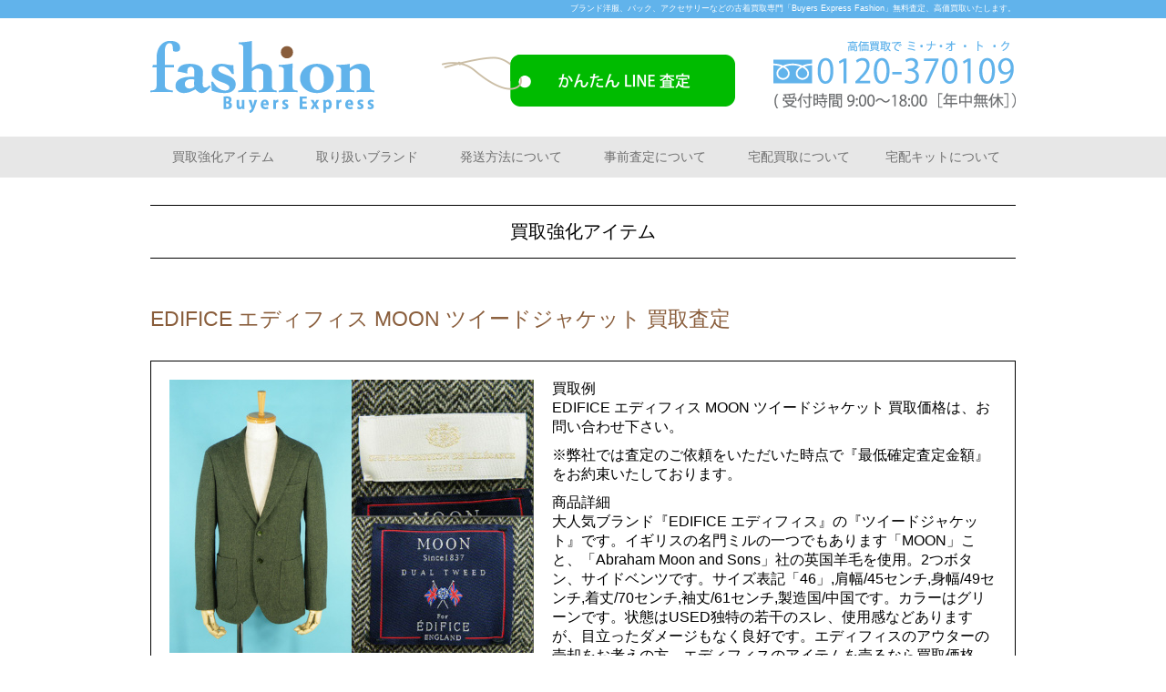

--- FILE ---
content_type: text/html; charset=UTF-8
request_url: https://fashion.buyers-express.com/edifice/5897.html
body_size: 9463
content:
<!DOCTYPE html>
<html lang="ja" class="no-js">
<head>
	<meta charset="UTF-8">
	<meta name="viewport" content="width=device-width">
	<link rel="profile" href="http://gmpg.org/xfn/11">
<!-- Google Tag Manager -->
<script>(function(w,d,s,l,i){w[l]=w[l]||[];w[l].push({'gtm.start':
new Date().getTime(),event:'gtm.js'});var f=d.getElementsByTagName(s)[0],
j=d.createElement(s),dl=l!='dataLayer'?'&l='+l:'';j.async=true;j.src=
'https://www.googletagmanager.com/gtm.js?id='+i+dl;f.parentNode.insertBefore(j,f);
})(window,document,'script','dataLayer','GTM-WG7CKMH');</script>
<!-- End Google Tag Manager -->
	<link rel="pingback" href="https://fashion.buyers-express.com/wp/xmlrpc.php">
	<!--[if lt IE 9]>
	<script src="https://fashion.buyers-express.com/wp/wp-content/themes/bef/js/html5.js"></script>
	<![endif]-->
		<title>EDIFICE エディフィス MOON ツイードジャケット 買取査定 | バイヤーズエクスプレス ファッション</title>
			<meta name="description" content="ブランド古着の売却は高価買取のバイヤーズエクスプレス ファッションへご依頼ください。宅配キットは最短で翌日配達、全国送料無料なので安心してご連絡ください。お客様が納得して頂ける査定金額で買取させていただきます。 | EDIFICE エディフィス MOON ツイードジャケット 買取査定" />
	<meta name="keywords" content="バイヤーズエキスプレス,ブランド,ファッション,高価買取,洋服,古着,服,EDIFICE エディフィス MOON ツイードジャケット 買取査定  " />
	
	<script>(function(html){html.className = html.className.replace(/\bno-js\b/,'js')})(document.documentElement);</script>
<meta name='robots' content='max-image-preview:large' />
<link rel='dns-prefetch' href='//s.w.org' />
<link rel='stylesheet' id='wp-block-library-css'  href='https://fashion.buyers-express.com/wp/wp-includes/css/dist/block-library/style.min.css?ver=6.0.11' type='text/css' media='all' />
<style id='global-styles-inline-css' type='text/css'>
body{--wp--preset--color--black: #000000;--wp--preset--color--cyan-bluish-gray: #abb8c3;--wp--preset--color--white: #ffffff;--wp--preset--color--pale-pink: #f78da7;--wp--preset--color--vivid-red: #cf2e2e;--wp--preset--color--luminous-vivid-orange: #ff6900;--wp--preset--color--luminous-vivid-amber: #fcb900;--wp--preset--color--light-green-cyan: #7bdcb5;--wp--preset--color--vivid-green-cyan: #00d084;--wp--preset--color--pale-cyan-blue: #8ed1fc;--wp--preset--color--vivid-cyan-blue: #0693e3;--wp--preset--color--vivid-purple: #9b51e0;--wp--preset--gradient--vivid-cyan-blue-to-vivid-purple: linear-gradient(135deg,rgba(6,147,227,1) 0%,rgb(155,81,224) 100%);--wp--preset--gradient--light-green-cyan-to-vivid-green-cyan: linear-gradient(135deg,rgb(122,220,180) 0%,rgb(0,208,130) 100%);--wp--preset--gradient--luminous-vivid-amber-to-luminous-vivid-orange: linear-gradient(135deg,rgba(252,185,0,1) 0%,rgba(255,105,0,1) 100%);--wp--preset--gradient--luminous-vivid-orange-to-vivid-red: linear-gradient(135deg,rgba(255,105,0,1) 0%,rgb(207,46,46) 100%);--wp--preset--gradient--very-light-gray-to-cyan-bluish-gray: linear-gradient(135deg,rgb(238,238,238) 0%,rgb(169,184,195) 100%);--wp--preset--gradient--cool-to-warm-spectrum: linear-gradient(135deg,rgb(74,234,220) 0%,rgb(151,120,209) 20%,rgb(207,42,186) 40%,rgb(238,44,130) 60%,rgb(251,105,98) 80%,rgb(254,248,76) 100%);--wp--preset--gradient--blush-light-purple: linear-gradient(135deg,rgb(255,206,236) 0%,rgb(152,150,240) 100%);--wp--preset--gradient--blush-bordeaux: linear-gradient(135deg,rgb(254,205,165) 0%,rgb(254,45,45) 50%,rgb(107,0,62) 100%);--wp--preset--gradient--luminous-dusk: linear-gradient(135deg,rgb(255,203,112) 0%,rgb(199,81,192) 50%,rgb(65,88,208) 100%);--wp--preset--gradient--pale-ocean: linear-gradient(135deg,rgb(255,245,203) 0%,rgb(182,227,212) 50%,rgb(51,167,181) 100%);--wp--preset--gradient--electric-grass: linear-gradient(135deg,rgb(202,248,128) 0%,rgb(113,206,126) 100%);--wp--preset--gradient--midnight: linear-gradient(135deg,rgb(2,3,129) 0%,rgb(40,116,252) 100%);--wp--preset--duotone--dark-grayscale: url('#wp-duotone-dark-grayscale');--wp--preset--duotone--grayscale: url('#wp-duotone-grayscale');--wp--preset--duotone--purple-yellow: url('#wp-duotone-purple-yellow');--wp--preset--duotone--blue-red: url('#wp-duotone-blue-red');--wp--preset--duotone--midnight: url('#wp-duotone-midnight');--wp--preset--duotone--magenta-yellow: url('#wp-duotone-magenta-yellow');--wp--preset--duotone--purple-green: url('#wp-duotone-purple-green');--wp--preset--duotone--blue-orange: url('#wp-duotone-blue-orange');--wp--preset--font-size--small: 13px;--wp--preset--font-size--medium: 20px;--wp--preset--font-size--large: 36px;--wp--preset--font-size--x-large: 42px;}.has-black-color{color: var(--wp--preset--color--black) !important;}.has-cyan-bluish-gray-color{color: var(--wp--preset--color--cyan-bluish-gray) !important;}.has-white-color{color: var(--wp--preset--color--white) !important;}.has-pale-pink-color{color: var(--wp--preset--color--pale-pink) !important;}.has-vivid-red-color{color: var(--wp--preset--color--vivid-red) !important;}.has-luminous-vivid-orange-color{color: var(--wp--preset--color--luminous-vivid-orange) !important;}.has-luminous-vivid-amber-color{color: var(--wp--preset--color--luminous-vivid-amber) !important;}.has-light-green-cyan-color{color: var(--wp--preset--color--light-green-cyan) !important;}.has-vivid-green-cyan-color{color: var(--wp--preset--color--vivid-green-cyan) !important;}.has-pale-cyan-blue-color{color: var(--wp--preset--color--pale-cyan-blue) !important;}.has-vivid-cyan-blue-color{color: var(--wp--preset--color--vivid-cyan-blue) !important;}.has-vivid-purple-color{color: var(--wp--preset--color--vivid-purple) !important;}.has-black-background-color{background-color: var(--wp--preset--color--black) !important;}.has-cyan-bluish-gray-background-color{background-color: var(--wp--preset--color--cyan-bluish-gray) !important;}.has-white-background-color{background-color: var(--wp--preset--color--white) !important;}.has-pale-pink-background-color{background-color: var(--wp--preset--color--pale-pink) !important;}.has-vivid-red-background-color{background-color: var(--wp--preset--color--vivid-red) !important;}.has-luminous-vivid-orange-background-color{background-color: var(--wp--preset--color--luminous-vivid-orange) !important;}.has-luminous-vivid-amber-background-color{background-color: var(--wp--preset--color--luminous-vivid-amber) !important;}.has-light-green-cyan-background-color{background-color: var(--wp--preset--color--light-green-cyan) !important;}.has-vivid-green-cyan-background-color{background-color: var(--wp--preset--color--vivid-green-cyan) !important;}.has-pale-cyan-blue-background-color{background-color: var(--wp--preset--color--pale-cyan-blue) !important;}.has-vivid-cyan-blue-background-color{background-color: var(--wp--preset--color--vivid-cyan-blue) !important;}.has-vivid-purple-background-color{background-color: var(--wp--preset--color--vivid-purple) !important;}.has-black-border-color{border-color: var(--wp--preset--color--black) !important;}.has-cyan-bluish-gray-border-color{border-color: var(--wp--preset--color--cyan-bluish-gray) !important;}.has-white-border-color{border-color: var(--wp--preset--color--white) !important;}.has-pale-pink-border-color{border-color: var(--wp--preset--color--pale-pink) !important;}.has-vivid-red-border-color{border-color: var(--wp--preset--color--vivid-red) !important;}.has-luminous-vivid-orange-border-color{border-color: var(--wp--preset--color--luminous-vivid-orange) !important;}.has-luminous-vivid-amber-border-color{border-color: var(--wp--preset--color--luminous-vivid-amber) !important;}.has-light-green-cyan-border-color{border-color: var(--wp--preset--color--light-green-cyan) !important;}.has-vivid-green-cyan-border-color{border-color: var(--wp--preset--color--vivid-green-cyan) !important;}.has-pale-cyan-blue-border-color{border-color: var(--wp--preset--color--pale-cyan-blue) !important;}.has-vivid-cyan-blue-border-color{border-color: var(--wp--preset--color--vivid-cyan-blue) !important;}.has-vivid-purple-border-color{border-color: var(--wp--preset--color--vivid-purple) !important;}.has-vivid-cyan-blue-to-vivid-purple-gradient-background{background: var(--wp--preset--gradient--vivid-cyan-blue-to-vivid-purple) !important;}.has-light-green-cyan-to-vivid-green-cyan-gradient-background{background: var(--wp--preset--gradient--light-green-cyan-to-vivid-green-cyan) !important;}.has-luminous-vivid-amber-to-luminous-vivid-orange-gradient-background{background: var(--wp--preset--gradient--luminous-vivid-amber-to-luminous-vivid-orange) !important;}.has-luminous-vivid-orange-to-vivid-red-gradient-background{background: var(--wp--preset--gradient--luminous-vivid-orange-to-vivid-red) !important;}.has-very-light-gray-to-cyan-bluish-gray-gradient-background{background: var(--wp--preset--gradient--very-light-gray-to-cyan-bluish-gray) !important;}.has-cool-to-warm-spectrum-gradient-background{background: var(--wp--preset--gradient--cool-to-warm-spectrum) !important;}.has-blush-light-purple-gradient-background{background: var(--wp--preset--gradient--blush-light-purple) !important;}.has-blush-bordeaux-gradient-background{background: var(--wp--preset--gradient--blush-bordeaux) !important;}.has-luminous-dusk-gradient-background{background: var(--wp--preset--gradient--luminous-dusk) !important;}.has-pale-ocean-gradient-background{background: var(--wp--preset--gradient--pale-ocean) !important;}.has-electric-grass-gradient-background{background: var(--wp--preset--gradient--electric-grass) !important;}.has-midnight-gradient-background{background: var(--wp--preset--gradient--midnight) !important;}.has-small-font-size{font-size: var(--wp--preset--font-size--small) !important;}.has-medium-font-size{font-size: var(--wp--preset--font-size--medium) !important;}.has-large-font-size{font-size: var(--wp--preset--font-size--large) !important;}.has-x-large-font-size{font-size: var(--wp--preset--font-size--x-large) !important;}
</style>
<link rel='stylesheet' id='contact-form-7-css'  href='https://fashion.buyers-express.com/wp/wp-content/plugins/contact-form-7/includes/css/styles.css?ver=5.7.5.1' type='text/css' media='all' />
<link rel='stylesheet' id='wp-pagenavi-css'  href='https://fashion.buyers-express.com/wp/wp-content/plugins/wp-pagenavi/pagenavi-css.css?ver=2.70' type='text/css' media='all' />
<link rel='stylesheet' id='bef-style-css'  href='https://fashion.buyers-express.com/wp/wp-content/themes/bef/style.css?ver=6.0.11' type='text/css' media='all' />
<!--[if lt IE 9]>
<link rel='stylesheet' id='bef-ie-css'  href='https://fashion.buyers-express.com/wp/wp-content/themes/bef/css/ie.css?ver=20141010' type='text/css' media='all' />
<![endif]-->
<!--[if lt IE 8]>
<link rel='stylesheet' id='bef-ie7-css'  href='https://fashion.buyers-express.com/wp/wp-content/themes/bef/css/ie7.css?ver=20141010' type='text/css' media='all' />
<![endif]-->
<script type='text/javascript' src='https://fashion.buyers-express.com/wp/wp-includes/js/jquery/jquery.min.js?ver=3.6.0' id='jquery-core-js'></script>
<script type='text/javascript' src='https://fashion.buyers-express.com/wp/wp-includes/js/jquery/jquery-migrate.min.js?ver=3.3.2' id='jquery-migrate-js'></script>
<link rel="https://api.w.org/" href="https://fashion.buyers-express.com/wp-json/" /><link rel="alternate" type="application/json" href="https://fashion.buyers-express.com/wp-json/wp/v2/posts/5897" /><link rel="canonical" href="https://fashion.buyers-express.com/edifice/5897.html" />
<link rel='shortlink' href='https://fashion.buyers-express.com/?p=5897' />
<link rel="alternate" type="application/json+oembed" href="https://fashion.buyers-express.com/wp-json/oembed/1.0/embed?url=https%3A%2F%2Ffashion.buyers-express.com%2Fedifice%2F5897.html" />
<link rel="alternate" type="text/xml+oembed" href="https://fashion.buyers-express.com/wp-json/oembed/1.0/embed?url=https%3A%2F%2Ffashion.buyers-express.com%2Fedifice%2F5897.html&#038;format=xml" />

	<link rel="stylesheet" type="text/css" href="https://fashion.buyers-express.com/wp/css/import.css"  media="all" />
		<link rel="stylesheet" type="text/css" href="https://fashion.buyers-express.com/wp/css/single.css"  media="all" />
	
	<script src="https://ajax.googleapis.com/ajax/libs/jquery/1.8.3/jquery.min.js"></script>
	<script>
	(function($) {
	    $(function() {
	        var $header = $('#top-head');
	        // Nav Toggle Button
	        $('#nav-toggle').click(function(){
			$header.toggleClass('open');
	        });
	    });
	})(jQuery);
	</script>

	<script>
	$(function(){
		var device = navigator.userAgent;
		if((device.indexOf('iPhone') > 0 && device.indexOf('iPad') == -1) || device.indexOf('iPod') > 0 || device.indexOf('Android') > 0){
			$(".tellink").wrap('<a href="tel:0120370109"></a>');
		}
	});
	</script>
	<script type="text/javascript" src="https://fashion.buyers-express.com/wp/js/heightLine.js"></script>

<!-- LINE Tag Base Code -->
<!-- Do Not Modify -->
<script>
(function(g,d,o){
  g._ltq=g._ltq||[];g._lt=g._lt||function(){g._ltq.push(arguments)};
  var h=location.protocol==='https:'?'https://d.line-scdn.net':'http://d.line-cdn.net';
  var s=d.createElement('script');s.async=1;
  s.src=o||h+'/n/line_tag/public/release/v1/lt.js';
  var t=d.getElementsByTagName('script')[0];t.parentNode.insertBefore(s,t);
    })(window, document);
_lt('init', {
  customerType: 'account',
  tagId: '557e24f6-6cc0-463e-8254-d9ff3091b6f1'
});
_lt('send', 'pv', ['557e24f6-6cc0-463e-8254-d9ff3091b6f1']);
</script>
<noscript>
  <img height="1" width="1" style="display:none"
       src="https://tr.line.me/tag.gif?c_t=lap&t_id=557e24f6-6cc0-463e-8254-d9ff3091b6f1&e=pv&noscript=1" />
</noscript>
<!-- End LINE Tag Base Code -->
<style>
.wpcf7-mail-sent-ok,
.wpcf7-response-output {
display: block;
background-color: #56b379;
color:#ffffff;
font-weight:bold;
font-size:120%;
padding:10px;
}
</style>
</head>

<body>
<!-- Google Tag Manager (noscript) -->
<noscript><iframe src="https://www.googletagmanager.com/ns.html?id=GTM-WG7CKMH"
height="0" width="0" style="display:none;visibility:hidden"></iframe></noscript>
<!-- End Google Tag Manager (noscript) -->
<header id="top-head">
	<section>
		<h1>ブランド洋服、バック、アクセサリーなどの古着買取専門「Buyers Express Fashion」無料査定、高価買取いたします。</h1>
	</section>
    <div class="inner">
        <div id="mobile-head">
		<div class="logo"><a href="https://fashion.buyers-express.com"><img src="https://fashion.buyers-express.com/wp/images/logo.png" alt="Buyers Express Fashion（バイヤーズエキスプレス ファッション）" /></a></div>
		<div class="check"><a href="https://fashion.buyers-express.com/#line"><img src="https://fashion.buyers-express.com/wp/images/line.png" alt="かんたんLINE査定" /></a></div>
		<div class="pctel"><img src="https://fashion.buyers-express.com/wp/images/tel.png" alt="Buyers Express Fashionの問い合せ先" /></div>
		<div class="spline"><a href="#line">LINE<br>査定</a></div>
		<div class="sptel"><a href="tel:0120370109">TEL</a></div>
            <div id="nav-toggle">
                <div>
                    <span></span>
                    <span></span>
                    <span></span>
                </div>
            </div>
        </div>
        <nav id="global-nav">
            <ul>
		<li><a href="https://fashion.buyers-express.com/item">買取強化アイテム</a></li>
		<li><a href="https://fashion.buyers-express.com/brand">取り扱いブランド</a></li>
		<li><a href="https://fashion.buyers-express.com/send">発送方法について</a></li>
		<li><a href="https://fashion.buyers-express.com/assess">事前査定について</a></li>
		<li><a href="https://fashion.buyers-express.com/buy">宅配買取について</a></li>
		<li><a href="https://fashion.buyers-express.com/contact">宅配キットについて</a></li>
		<li class="lb"><a href="https://line.me/R/ti/p/%40gpu1265f"><img src="https://fashion.buyers-express.com/wp/images/line_banner_sp.jpg" alt="LINE@カンタン買取" /></a></div>
            </ul>
        </nav>
    </div>
</header>

<article id="main">

 

<div class="breadcrumbs">
    </div>


	<article>
		<h1>買取強化アイテム</h1>
	</article>

	<section id="sitem">

		
		<h1>EDIFICE エディフィス MOON ツイードジャケット 買取査定</h1>

		<div class="detail clearfix">

		<p><img src="https://fashion.buyers-express.com/wp-content/uploads/2015/01/s600x450-2014122500029.jpg" alt="" title="EDIFICE エディフィス 売却" width="400" height="300" class="alignnone size-full wp-image-5898" srcset="https://fashion.buyers-express.com/wp/wp-content/uploads/2015/01/s600x450-2014122500029.jpg 400w, https://fashion.buyers-express.com/wp/wp-content/uploads/2015/01/s600x450-2014122500029-150x112.jpg 150w, https://fashion.buyers-express.com/wp/wp-content/uploads/2015/01/s600x450-2014122500029-300x225.jpg 300w" sizes="(max-width: 400px) 100vw, 400px" />買取例<br />
EDIFICE エディフィス MOON ツイードジャケット 買取価格は、お問い合わせ下さい。</p>
<p>※弊社では査定のご依頼をいただいた時点で『最低確定査定金額』をお約束いたしております。</p>
<p>商品詳細<br />
大人気ブランド『EDIFICE エディフィス』の『ツイードジャケット』です。イギリスの名門ミルの一つでもあります「MOON」こと、「Abraham Moon and Sons」社の英国羊毛を使用。2つボタン、サイドベンツです。サイズ表記「46」,肩幅/45センチ,身幅/49センチ,着丈/70センチ,袖丈/61センチ,製造国/中国です。カラーはグリーンです。状態はUSED独特の若干のスレ、使用感などありますが、目立ったダメージもなく良好です。エディフィスのアウターの売却をお考えの方、エディフィスのアイテムを売るなら買取価格No1のバイヤーズエキスプレスへご連絡ください！掲載日2015.3.2.#417996018</p>

		</div>


		
	</section>

	<div class="btn">
		<a href="#form"><div class="btn_list"><div class="list"><span>事前査定を申し込む</span></div></div></a>
	</div>

	<div class="tel"><img src="https://fashion.buyers-express.com/wp/images/btn_tel.png" alt="高価買取でミナオトク" class="tellink" /></div>

	<article id="form" class="nm">
		<h1>事前査定フォーム</h1>
	
		
<div class="wpcf7 no-js" id="wpcf7-f37-p5897-o1" lang="ja" dir="ltr">
<div class="screen-reader-response"><p role="status" aria-live="polite" aria-atomic="true"></p> <ul></ul></div>
<form action="/edifice/5897.html#wpcf7-f37-p5897-o1" method="post" class="wpcf7-form init" aria-label="コンタクトフォーム" enctype="multipart/form-data" novalidate="novalidate" data-status="init">
<div style="display: none;">
<input type="hidden" name="_wpcf7" value="37" />
<input type="hidden" name="_wpcf7_version" value="5.7.5.1" />
<input type="hidden" name="_wpcf7_locale" value="ja" />
<input type="hidden" name="_wpcf7_unit_tag" value="wpcf7-f37-p5897-o1" />
<input type="hidden" name="_wpcf7_container_post" value="5897" />
<input type="hidden" name="_wpcf7_posted_data_hash" value="" />
</div>
<p class="form_chk">数商品の査定をご希望の方は何度でもこのフォームをご利用ください！<br />
査定をお急ぎの方は、直接そのまま品物を送りください。到着後24 時間以内に査定金額をお知らせいたします。</p>

<p class="form_att">入力必須項目</p>

<div class="formwrap clearfix">
<div class="formname nece">メールアドレス</div>
<div class="formdatail"><span class="wpcf7-form-control-wrap" data-name="your-email"><input size="40" class="wpcf7-form-control wpcf7-text wpcf7-email wpcf7-validates-as-required wpcf7-validates-as-email" aria-required="true" aria-invalid="false" value="" type="email" name="your-email" /></span></div>
</div>

<div class="formwrap clearfix wpcf7c-elm-step1">
<div class="formname nece">メールアドレス確認</div>
<div class="formdatail"><span class="wpcf7-form-control-wrap" data-name="your-email_confirm"><input size="40" class="wpcf7-form-control wpcf7-text wpcf7-email wpcf7-validates-as-required wpcf7-validates-as-email" aria-required="true" aria-invalid="false" value="" type="email" name="your-email_confirm" /></span></div>
</div>

<div class="formwrap clearfix">
<div class="formname vat">査定するアイテム</div>
<div class="formdatail">上記選択商品の品番違いや色違いの物があれば記入してください<br />
<span class="wpcf7-form-control-wrap" data-name="item-detail"><textarea cols="40" rows="10" class="wpcf7-form-control wpcf7-textarea" aria-invalid="false" name="item-detail">【アイテム名】
【購入店】
【購入年月日】
【下げ札、箱などの付属品】
【カラー】
【その他】</textarea></span></div>
</div>

<div class="formwrap clearfix">
<div class="formname">定価または御購入価格</div>
<div class="formdatail"><span class="wpcf7-form-control-wrap" data-name="item-price"><input size="40" class="wpcf7-form-control wpcf7-text" aria-invalid="false" value="" type="text" name="item-price" /></span></div>
</div>

<div class="formwrap clearfix">
<div class="formname">サイズ又は実寸</div>
<div class="formdatail"><span class="wpcf7-form-control-wrap" data-name="item-size"><input size="40" class="wpcf7-form-control wpcf7-text" aria-invalid="false" value="" type="text" name="item-size" /></span></div>
</div>

<div class="formwrap clearfix">
<div class="formname nece">使用･御購入後の経過期間</div>
<div class="formdatail"><span class="wpcf7-form-control-wrap" data-name="item-time"><span class="wpcf7-form-control wpcf7-radio"><span class="wpcf7-list-item first"><input type="radio" name="item-time" value="1年未満" checked="checked" /><span class="wpcf7-list-item-label">1年未満</span></span><span class="wpcf7-list-item"><input type="radio" name="item-time" value="1年以上" /><span class="wpcf7-list-item-label">1年以上</span></span><span class="wpcf7-list-item"><input type="radio" name="item-time" value="2-3年" /><span class="wpcf7-list-item-label">2-3年</span></span><span class="wpcf7-list-item"><input type="radio" name="item-time" value="それ以上" /><span class="wpcf7-list-item-label">それ以上</span></span><span class="wpcf7-list-item last"><input type="radio" name="item-time" value="不明" /><span class="wpcf7-list-item-label">不明</span></span></span></span></div>
</div>

<div class="formwrap clearfix">
<div class="formname nece vat">商品のコンディション</div>
<div class="formdatail"><span class="wpcf7-form-control-wrap" data-name="item-condi"><span class="wpcf7-form-control wpcf7-radio" id="fdcos"><span class="wpcf7-list-item first"><input type="radio" name="item-condi" value="未使用又は非常に良い" checked="checked" /><span class="wpcf7-list-item-label">未使用又は非常に良い</span></span><span class="wpcf7-list-item"><input type="radio" name="item-condi" value="未使用ではないが状態良し" /><span class="wpcf7-list-item-label">未使用ではないが状態良し</span></span><span class="wpcf7-list-item"><input type="radio" name="item-condi" value="使用感はあるが状態良し" /><span class="wpcf7-list-item-label">使用感はあるが状態良し</span></span><span class="wpcf7-list-item"><input type="radio" name="item-condi" value="使用感がかなりある" /><span class="wpcf7-list-item-label">使用感がかなりある</span></span><span class="wpcf7-list-item last"><input type="radio" name="item-condi" value="使用感がありダメージあり" /><span class="wpcf7-list-item-label">使用感がありダメージあり</span></span></span></span></div>
</div>

<div class="formwrap clearfix">
<div class="formname">アイテム写真</div>
<div class="formdatail"><span class="wpcf7-form-control-wrap" data-name="item-img-1"><input size="40" class="wpcf7-form-control wpcf7-file" accept="audio/*,video/*,image/*" aria-invalid="false" type="file" name="item-img-1" /></span><br /><span class="fileatt">※画像アップロードでの送信エラーが出た場合は<a href="mailto:customer@fashion.buyers-express.com">こちら</a>から、必要事項をご記入の上、直接画像を送信してください。</span></div>
</div>

<div class="formwrap clearfix">
<div class="formname">アイテム写真</div>
<div class="formdatail"><span class="wpcf7-form-control-wrap" data-name="item-img-2"><input size="40" class="wpcf7-form-control wpcf7-file" accept="audio/*,video/*,image/*" aria-invalid="false" type="file" name="item-img-2" /></span></div>
</div>

<div class="formwrap clearfix">
<div class="formname">アイテム写真</div>
<div class="formdatail"><span class="wpcf7-form-control-wrap" data-name="item-img-3"><input size="40" class="wpcf7-form-control wpcf7-file" accept="audio/*,video/*,image/*" aria-invalid="false" type="file" name="item-img-3" /></span></div>
</div>

<div class="formwrap clearfix">
<div class="formname vat">コメント</div>
<div class="formdatail"><span class="wpcf7-form-control-wrap" data-name="item-message"><textarea cols="40" rows="10" class="wpcf7-form-control wpcf7-textarea" aria-invalid="false" name="item-message"></textarea></span> </div>
</div>

<div class="formwrap clearfix wpcf7c-elm-step1">
<div class="formcompttl">個人情報の取扱いについて</div>
<div class="formcompdet">
<textarea id="formcomp" name="個人情報" cols="95" rows="8" readonly="readonly">バイヤーズエキスプレス ファッション（以下「弊社」といいます）は、お客様個人に関する情報（以下「個人情報」といいます。）の取り扱いに際し、管理責任者を定め、その管理責任者が適切な管理を行います。
お客様から、お客様の個人情報を収集させていただく場合は、収集目的、お客様に対する弊社の窓口、弊社がお客様の個人情報を提供する目的の範囲等を通知したうえで、必要な範囲の個人情報を収集させていただきます。
弊社は収集させていただいたお客様の「個人情報」を、あらかじめ通知させていただいた目的以外に使用することはなく、「社内規定」の定めに従って厳重、適切に保管し、第三者にも開示することはありません。
ただし、配送委託や情報処理の為、弊社が個人情報保護体制について一定の水準に達していると認めた業者に、お預かりした情報を預託する場合がございます。
尚、不正な目的での利用がなされたと判断した場合、サービスのご利用をお断りする為に、お取引に関するお客様の個人情報を第三者に提供する場合があります。
弊社の「個人情報」収集の基本的な目的は、お客様への適切な情報およびサービスのご提供にあります。これらの情報のご提供は電子メールを利用してお客様に送信させていただくことがあります。
お客様のご要望によっては、このようなメールによる送信を中止いたしますのでご連絡ください。
お客様が、お客様の個人情報の照会、修正等を希望される場合には、弊社までご連絡いただければ、合理的な範囲ですみやかに対応させていただきます。
弊社は、個人情報の保護に関するガイドライン（平成９年３月４日通商産業省告示第９８号）の定めを遵守し、法律の定めるところに従って、具体的取り組みを適宜見直し、改善していきます。
バイヤーズエキスプレス ファッション
代表　小竹良次</textarea>
</div>
</div>
<div class="formwrap clearfix">
<div class="formbtn"><input class="wpcf7-form-control has-spinner wpcf7-submit" type="submit" value="「個人情報の取扱い」に同意の上、内容を送信する" /></div>
</div><div class="wpcf7-response-output" aria-hidden="true"></div>
</form>
</div>
	</article>

	


	
	<article class="mt30 mb20">
		<h1>その他のEDIFICE（エディフィス）買取強化アイテム</h1>
	</article>

	<div id="item" class="clearfix">

		<article id="itemlist">

							

			<section class="wrap_data">

			
				<a href="https://fashion.buyers-express.com/edifice/4334.html">
					<div class="idata">
						<div class="iimg"><img src="https://fashion.buyers-express.com/wp/wp-content/uploads/2014/05/s-600x450-2014020400139-150x112.jpg" alt="EDIFICE　エディフィス ロッキーマウンテン RMFB ダウンベスト買取査定" width="140px" height="105px" /></div>
						<p>EDIFICE　エディフィス ロッキーマウンテン RMFB ダウンベスト買取査定</p>
					</div>
				<div class="check"><img src="https://fashion.buyers-express.com/wp/images/btn_check.png" alt="EDIFICE　エディフィス ロッキーマウンテン RMFB ダウンベスト買取査定をチェック" /></div>
				</a>
			</section>

		


		</article>

	</div><!-- item -->

		
	
	<div class="tel"><img src="https://fashion.buyers-express.com/wp/images/btn_tel.png" alt="高価買取でミナオトク" class="tellink" /></div>

	<div class="btn">
		<a href="https://fashion.buyers-express.com/brand"><div class="btn_list"><div class="list"><span>全ての取り扱いブランドを<br />チェックする</span></div></div></a>
	</div>

</article><!-- /main -->

<div id="totop"><a href="#header">ページの先頭へ戻る</a></div>
<script>
jQuery(function() {
    var totop = jQuery('#totop');    
    totop.hide();
    jQuery(window).scroll(function () {
        //スタートスクロール量 1000
        if (jQuery(this).scrollTop() > 1000) totop.fadeIn(); else totop.fadeOut();
    });
    totop.click(function () {
        //スクロール速度 500
        jQuery('body,html').animate({scrollTop: 0}, 500); return false;
    });
});
</script>

<div id="line" class="linebanner">
	<div class="linepc"><img src="https://fashion.buyers-express.com/wp/images/line_banner_pc.jpg" alt="LINE@カンタン買取" width="880" height="215" /></div>
	<div class="linesp"><a href="https://line.me/R/ti/p/%40yaa1227m"><img src="https://fashion.buyers-express.com/wp/images/line_banner_sp.jpg" alt="LINE@カンタン買取" /></a></div>
</div>

<footer>
	<div class="navi">
		<div class="navi_wrap">
			<div class="navi_logo"><a href=""><img src="https://fashion.buyers-express.com/wp/images/logo.png" alt="Buyers Express Fashion（バイヤーズエキスプレス ファッション）" /></a></div>
			<div class="navi_data clearfix">
				<div class="navi_data_l">
					<p><a href="https://fashion.buyers-express.com/item">買取強化アイテム</a></p>
					<p><a href="https://fashion.buyers-express.com/brand">取り扱いブランド</a></p>
					<p><a href="https://fashion.buyers-express.com/send">発送方法について</a></p>
					<p><a href="https://fashion.buyers-express.com/assess">事前査定</a></p>
					<p><a href="https://fashion.buyers-express.com/buy">宅配買取</a></p>
					<p><a href="https://fashion.buyers-express.com/contact">宅配キットご希望の方</a></p>
				</div>
				<div class="navi_data_r">
					<p><a href="https://fashion.buyers-express.com/company">会社概要</a></p>
					<p><a href="https://fashion.buyers-express.com/privacy">プライバシーポリシー</a></p>
					<p><a href="https://fashion.buyers-express.com/inquiry">お問い合わせ</a></p>
					<p><a href="https://fashion.buyers-express.com/sitemap">サイトマップ</a></p>
					<p><a href="http://www.buyers-express.com/btob" target="_blank">業者様専用買取窓口　0120-370-109</a></p>
				</div>
			</div>

		</div>
	</div>
	<!--div class="group">
		<div class="group_data">｜ <a href="http://sellinglist.auctions.yahoo.co.jp/user/yoo2008jp?userID=yoo2008jp&ngram=1" target="_blank">Yahoo! Auction Store（ブランド洋服）</a> ｜</div>
	</div--><!-- /group -->

	<div class="copyright">
		<div class="copyright_data">Copyright 2009 Buyers Express Fashion（バイヤーズエクスプレス ファッション) All Rights Reserved.</div>
	</div><!-- /copyright -->
</footer>

<script type='text/javascript' src='https://fashion.buyers-express.com/wp/wp-content/plugins/contact-form-7/includes/swv/js/index.js?ver=5.7.5.1' id='swv-js'></script>
<script type='text/javascript' id='contact-form-7-js-extra'>
/* <![CDATA[ */
var wpcf7 = {"api":{"root":"https:\/\/fashion.buyers-express.com\/wp-json\/","namespace":"contact-form-7\/v1"}};
/* ]]> */
</script>
<script type='text/javascript' src='https://fashion.buyers-express.com/wp/wp-content/plugins/contact-form-7/includes/js/index.js?ver=5.7.5.1' id='contact-form-7-js'></script>
<script type='text/javascript' src='https://fashion.buyers-express.com/wp/wp-includes/js/comment-reply.min.js?ver=6.0.11' id='comment-reply-js'></script>
<script type='text/javascript' id='twentyfifteen-script-js-extra'>
/* <![CDATA[ */
var screenReaderText = {"expand":"<span class=\"screen-reader-text\">expand child menu<\/span>","collapse":"<span class=\"screen-reader-text\">collapse child menu<\/span>"};
/* ]]> */
</script>
<script type='text/javascript' src='https://fashion.buyers-express.com/wp/wp-content/themes/bef/js/functions.js?ver=20150330' id='twentyfifteen-script-js'></script>

</body>
</html>


--- FILE ---
content_type: text/css
request_url: https://fashion.buyers-express.com/wp/wp-content/themes/bef/style.css?ver=6.0.11
body_size: 43
content:
/*
Theme Name: BEF
Theme URI: http://fashion.buyers-express.com/
Author: KANAZAWACLUB.INC
Author URI: 
Description: 
Version: 1.0
*/

--- FILE ---
content_type: text/css
request_url: https://fashion.buyers-express.com/wp/css/single.css
body_size: 809
content:
/*
kanazawaclub.com 2014
*/

/*-------------------------------------------
	SINGLE
-------------------------------------------*/
section#sitem h1 {
	margin:50px 0 30px;
	color:#895D3B;
	font-size:1.8em;
}
section#sitem .detail {
	border:1px solid #000; 
	padding:20px 20px 10px;
	margin-bottom:20px;
	position:relative;
	top:0;
	left:0;
}
section#sitem .detail img {
	margin-right:20px;
	margin-bottom:45px;
	float:left;
}
section#sitem .detail p {
	font-size:1.2em;
	padding-bottom:10px;
}
section#sitem .detail .social {
	position:absolute;
	top:325px;
	left:20px;
}
@media (max-width: 415px) {
	section#sitem h1 {
		margin:30px 0 20px;
		font-size:1.5em;
	}
	section#sitem .detail img {
		width:100%;
		height:auto;
		float:none;
		margin-right:0;
		margin-bottom:20px;
		max-width:360px;
	}
	section#sitem .detail .social {
		position:static;
	}
	section#sitem .detail p {
		font-size:1em;
	}
}